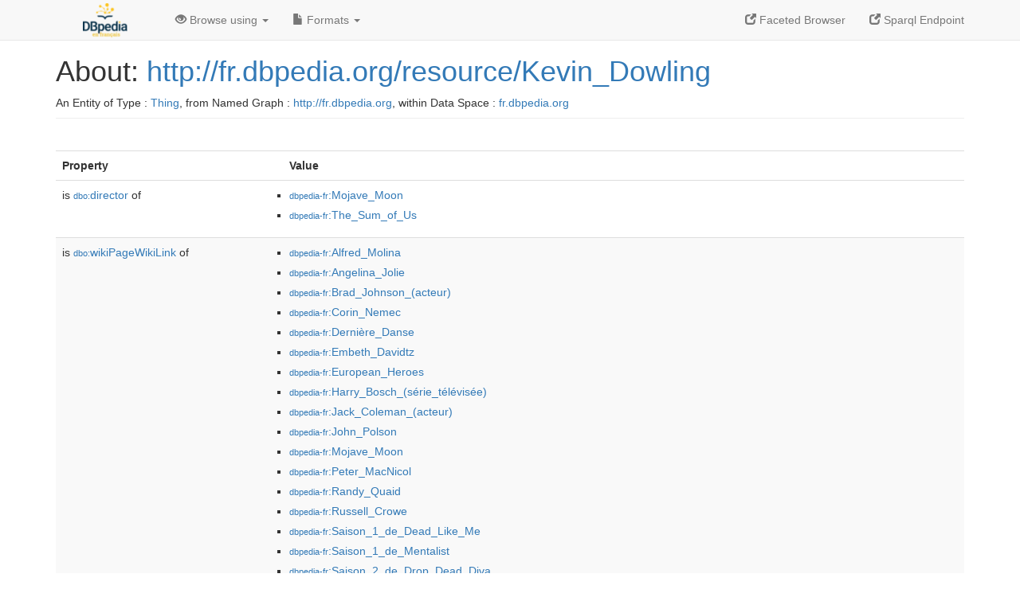

--- FILE ---
content_type: text/html; charset=UTF-8
request_url: http://fr.dbpedia.org/page/Kevin_Dowling
body_size: 3687
content:
<!DOCTYPE html>
<html
    prefix="
        dbp: http://dbpedia.org/property/
        dbo: http://dbedia.org/ontology/
        dct: http://purl.org/dc/terms/
  og:  https://ogp.me/ns#
  "
>


<!-- header -->
<head profile="http://www.w3.org/1999/xhtml/vocab">
    <meta charset="utf-8" />
    <meta http-equiv="X-UA-Compatible" content="IE=edge" />
    <meta name="viewport" content="width=device-width, initial-scale=1, shrink-to-fit=no" />
    <title>About: http://fr.dbpedia.org/resource/Kevin_Dowling</title>
    <link rel="alternate" type="application/rdf+xml"    href="http://fr.dbpedia.org/data/Kevin_Dowling.rdf" title="Structured Descriptor Document (RDF/XML format)" />
    <link rel="alternate" type="text/n3"      href="http://fr.dbpedia.org/data/Kevin_Dowling.n3" title="Structured Descriptor Document (N3 format)" />
    <link rel="alternate" type="text/turtle"      href="http://fr.dbpedia.org/data/Kevin_Dowling.ttl" title="Structured Descriptor Document (Turtle format)" />
    <link rel="alternate" type="application/json+rdf"     href="http://fr.dbpedia.org/data/Kevin_Dowling.jrdf" title="Structured Descriptor Document (RDF/JSON format)" />
    <link rel="alternate" type="application/json"     href="http://fr.dbpedia.org/data/Kevin_Dowling.json" title="Structured Descriptor Document (RDF/JSON format)" />
    <link rel="alternate" type="application/atom+xml"     href="http://fr.dbpedia.org/data/Kevin_Dowling.atom" title="OData (Atom+Feed format)" />
    <link rel="alternate" type="text/plain"       href="http://fr.dbpedia.org/data/Kevin_Dowling.ntriples" title="Structured Descriptor Document (N-Triples format)" />
    <link rel="alternate" type="text/csv"         href="http://fr.dbpedia.org/sparql?default-graph-uri=&amp;query=DESCRIBE%20%3Chttp%3A%2F%2Ffr.dbpedia.org%2Fresource%2FKevin_Dowling%3E&amp;format=text%2Fcsv" title="Structured Descriptor Document (CSV format)" />
    
    <link rel="alternate" type="application/microdata+json" href="http://fr.dbpedia.org/sparql?default-graph-uri=&amp;query=DESCRIBE%20%3Chttp%3A%2F%2Ffr.dbpedia.org%2Fresource%2FKevin_Dowling%3E&amp;format=application%2Fmicrodata%2Bjson" title="Structured Descriptor Document (Microdata/JSON format)" />
    <link rel="alternate" type="text/html"      href="http://fr.dbpedia.org/sparql?default-graph-uri=&amp;query=DESCRIBE%20%3Chttp%3A%2F%2Ffr.dbpedia.org%2Fresource%2FKevin_Dowling%3E&amp;format=text%2Fhtml" title="Structured Descriptor Document (Microdata/HTML format)" />
    <link rel="alternate" type="application/ld+json"    href="http://fr.dbpedia.org/sparql?default-graph-uri=&amp;query=DESCRIBE%20%3Chttp%3A%2F%2Ffr.dbpedia.org%2Fresource%2FKevin_Dowling%3E&amp;format=application%2Fjson-ld" title="Structured Descriptor Document (JSON-LD format)" />
    <link rel="alternate" type="text/x-html-script-ld+json" href="http://fr.dbpedia.org/sparql?default-graph-uri=&amp;query=DESCRIBE%20%3Chttp%3A%2F%2Ffr.dbpedia.org%2Fresource%2FKevin_Dowling%3E&amp;format=text%2Fx-html-script-ld%2Bjson" title="Structured Descriptor Document (HTML with embedded JSON-LD)" />
    <link rel="alternate" type="text/x-html-script-turtle"  href="http://fr.dbpedia.org/sparql?default-graph-uri=&amp;query=DESCRIBE%20%3Chttp%3A%2F%2Ffr.dbpedia.org%2Fresource%2FKevin_Dowling%3E&amp;format=text%2Fx-html-script-turtle" title="Structured Descriptor Document (HTML with embedded Turtle)" />
    <link rel="timegate" type="text/html"       href="http://dbpedia.mementodepot.org/timegate/http://fr.dbpedia.org/page/Kevin_Dowling" title="Time Machine" />
    <link rel="foaf:primarytopic"         href="http://fr.dbpedia.org/resource/Kevin_Dowling"/>
    <link rev="describedby"           href="http://fr.dbpedia.org/resource/Kevin_Dowling"/>
    <link rel="stylesheet" type="text/css"      href="/statics/css/bootstrap.min.css" />
    <link rel="stylesheet" type="text/css"      href="/statics/css/dbpedia.css" />

    <!-- OpenGraph -->
    <meta property="og:title"       content="http://fr.dbpedia.org/resource/Kevin_Dowling" />
    <meta property="og:type"        content="article" />
    <meta property="og:url"         content="http://fr.dbpedia.org/resource/Kevin_Dowling" />
    <meta property="og:image"       content="/statics/images/logo_dbpediafr.png" />
    <meta property="og:description" content="" />
    <meta property="og:site_name"   content="DBpedia Fr" />
    <!-- -->
</head>
<body about="http://fr.dbpedia.org/resource/Kevin_Dowling">
<div class="navbar navbar-default navbar-fixed-top">
    <div class="container">
  <div class="navbar-header">
      <button type="button" class="navbar-toggle collapsed" data-toggle="collapse" data-target="#dbp-navbar" aria-expanded="false">
    <span class="sr-only">Toggle navigation</span>
    <span class="icon-bar"></span>
    <span class="icon-bar"></span>
    <span class="icon-bar"></span>
      </button>
      <a class="navbar-brand" href="http://fr.dbpedia.org" title="About DBpedia Fr" style="color: #2c5078">
      <img class="img-responsive" src="/statics/images/logo_dbpediafr.png" alt="About DBpedia Fr" style="display: inline-block;  margin-top: -20px"/>
      </a>
  </div>

  <div class="collapse navbar-collapse" id="dbp-navbar">
      <ul class="nav navbar-nav navbar-right">
    <li><a class="active" href="/fct/" title="Switch to /fct endpoint"><span class="glyphicon glyphicon-new-window" aria-hidden="true"></span> Faceted Browser </a></li>
    <li><a class="active" href="/sparql/" title="Switch to /sparql endpoint"><span class="glyphicon glyphicon-new-window" aria-hidden="true"></span> Sparql Endpoint </a></li>
      </ul>
      <ul class="nav navbar-nav">
      <li class="dropdown">
    <a href="#" class="dropdown-toggle" data-toggle="dropdown" role="button" aria-haspopup="true" aria-expanded="false"><span class="glyphicon glyphicon-eye-open" aria-hidden="true"></span> Browse using <span class="caret"></span></a>
    <ul class="dropdown-menu">
    <li><a href="/describe/?uri=http%3A%2F%2Ffr.dbpedia.org%2Fresource%2FKevin_Dowling">OpenLink Faceted Browser</a></li>
    <li><a href="http://linkeddata.uriburner.com/rdf-editor/#/editor?uri=http%3A%2F%2Ffr.dbpedia.org%2Fresource%2FKevin_Dowling&amp;view=statements">OpenLink Structured Data Editor</a></li>
    <li><a href="http://en.lodlive.it/?http%3A%2F%2Ffr.dbpedia.org%2Fresource%2FKevin_Dowling">LodLive Browser</a></li>
    <li><a href="http://lodmilla.sztaki.hu/lodmilla/?url=http%3A%2F%2Ffr.dbpedia.org%2Fresource%2FKevin_Dowling">LODmilla Browser</a></li>
    </ul>
      </li>
      <li class="dropdown">
    <a href="#" class="dropdown-toggle" data-toggle="dropdown" role="button" aria-haspopup="true" aria-expanded="false"><span class="glyphicon glyphicon-file" aria-hidden="true"></span> Formats <span class="caret"></span></a>
    <ul class="dropdown-menu">
    <li>&nbsp;RDF:</li>
        <!-- NOT WORKING -->
        <!--<li><a href="http://fr.dbpedia.org/data/Kevin_Dowling.ntriples">N-Triples</a></li>-->
        <li><a href="http://fr.dbpedia.org/data/Kevin_Dowling.n3">N3</a></li>
        <li><a href="http://fr.dbpedia.org/data/Kevin_Dowling.ttl">Turtle</a></li>
        <li><a href="http://fr.dbpedia.org/data/Kevin_Dowling.json">JSON</a></li>
        <li><a href="http://fr.dbpedia.org/data/Kevin_Dowling.rdf">XML</a></li>
    <li class="divider"></li>
    <li>&nbsp;OData:</li>
        <li><a href="http://fr.dbpedia.org/data/Kevin_Dowling.atom">Atom</a></li>
        <li><a href="http://fr.dbpedia.org/data/Kevin_Dowling.jsod">JSON</a></li>
    <li class="divider"></li>
    <li>&nbsp;Microdata:</li>
        <li><a href="http://fr.dbpedia.org/sparql?default-graph-uri=&amp;query=DESCRIBE%20%3Chttp%3A%2F%2Ffr.dbpedia.org%2Fresource%2FKevin_Dowling%3E&amp;format=application%2Fmicrodata%2Bjson">JSON</a></li>
        <li><a href="http://fr.dbpedia.org/sparql?default-graph-uri=&amp;query=DESCRIBE%20%3Chttp%3A%2F%2Ffr.dbpedia.org%2Fresource%2FKevin_Dowling%3E&amp;format=text%2Fhtml">HTML</a></li>
    <li class="divider"></li>
    <li>&nbsp;Embedded:</li>
        <li><a href="http://fr.dbpedia.org/sparql?default-graph-uri=&amp;query=DESCRIBE%20%3Chttp%3A%2F%2Ffr.dbpedia.org%2Fresource%2FKevin_Dowling%3E&amp;format=text%2Fx-html-script-ld%2Bjson">JSON</a></li>
        <li><a href="http://fr.dbpedia.org/sparql?default-graph-uri=&amp;query=DESCRIBE%20%3Chttp%3A%2F%2Ffr.dbpedia.org%2Fresource%2FKevin_Dowling%3E&amp;format=text%2Fx-html-script-turtle">Turtle</a></li>
    <li class="divider"></li>
        
        <li><a href="http://fr.dbpedia.org/sparql?default-graph-uri=&amp;query=DESCRIBE%20%3Chttp%3A%2F%2Ffr.dbpedia.org%2Fresource%2FKevin_Dowling%3E&amp;format=text%2Fcsv">CSV</a></li>
        <li><a href="http://fr.dbpedia.org/sparql?default-graph-uri=&amp;query=DESCRIBE%20%3Chttp%3A%2F%2Ffr.dbpedia.org%2Fresource%2FKevin_Dowling%3E&amp;format=application%2Fjson-ld">JSON-LD</a></li>
    </ul>
      </li>
      </ul>
  </div>
    </div>
</div>

<div class="container">
<!-- page-header -->
    <div class="page-header">
  <!-- div class="pull-right">
      <a href="http://wiki.dbpedia.org/Imprint" title="About DBpedia">
      <img class="img-responsive" src="/statics/images/dbpedia_logo_land_120.png" alt="About DBpedia"/>
      </a>
  </div -->
  <h1 id="title">About:
      <a href="http://fr.dbpedia.org/resource/Kevin_Dowling">http://fr.dbpedia.org/resource/Kevin_Dowling</a>
  </h1>
  <div class="page-resource-uri">
      An Entity of Type : <a href="javascript:void()">Thing</a>,
      from Named Graph : <a href="http://fr.dbpedia.org">http://fr.dbpedia.org</a>,
      within Data Space : <a href="http://fr.dbpedia.org">fr.dbpedia.org</a>
  </div>
    </div>
<!-- page-header -->
<!-- row -->
    <div class="row">
  <div class="col-xs-9 col-sm-10">
      <p class="lead"></p>
  </div>

    </div>
    <div class="row">
  <div class="col-xs-12">
      <!-- proptable -->
      <table class="description table table-striped">
      <tr>
    <th class="col-xs-3">Property</th>
    <th class="col-xs-9">Value</th>
      </tr>
<tr class="odd"><td class="col-2">is <a class="uri" href="http://dbpedia.org/ontology/director"><small>dbo:</small>director</a>
 of</td><td class="col-10 text-break"><ul>
	<li><span class="literal"><a class="uri" rev="dbo:director" resource="http://fr.dbpedia.org/resource/Mojave_Moon"  href="http://fr.dbpedia.org/resource/Mojave_Moon"><small>dbpedia-fr</small>:Mojave_Moon</a></span></li>
	<li><span class="literal"><a class="uri" rev="dbo:director" resource="http://fr.dbpedia.org/resource/The_Sum_of_Us"  href="http://fr.dbpedia.org/resource/The_Sum_of_Us"><small>dbpedia-fr</small>:The_Sum_of_Us</a></span></li>
</ul></td></tr><tr class="even"><td class="col-2">is <a class="uri" href="http://dbpedia.org/ontology/wikiPageWikiLink"><small>dbo:</small>wikiPageWikiLink</a>
 of</td><td class="col-10 text-break"><ul>
	<li><span class="literal"><a class="uri" rev="dbo:wikiPageWikiLink" resource="http://fr.dbpedia.org/resource/Alfred_Molina"  href="http://fr.dbpedia.org/resource/Alfred_Molina"><small>dbpedia-fr</small>:Alfred_Molina</a></span></li>
	<li><span class="literal"><a class="uri" rev="dbo:wikiPageWikiLink" resource="http://fr.dbpedia.org/resource/Angelina_Jolie"  href="http://fr.dbpedia.org/resource/Angelina_Jolie"><small>dbpedia-fr</small>:Angelina_Jolie</a></span></li>
	<li><span class="literal"><a class="uri" rev="dbo:wikiPageWikiLink" resource="http://fr.dbpedia.org/resource/Brad_Johnson_(acteur)"  href="http://fr.dbpedia.org/resource/Brad_Johnson_(acteur)"><small>dbpedia-fr</small>:Brad_Johnson_(acteur)</a></span></li>
	<li><span class="literal"><a class="uri" rev="dbo:wikiPageWikiLink" resource="http://fr.dbpedia.org/resource/Corin_Nemec"  href="http://fr.dbpedia.org/resource/Corin_Nemec"><small>dbpedia-fr</small>:Corin_Nemec</a></span></li>
	<li><span class="literal"><a class="uri" rev="dbo:wikiPageWikiLink" resource="http://fr.dbpedia.org/resource/Dernière_Danse"  href="http://fr.dbpedia.org/resource/Dernière_Danse"><small>dbpedia-fr</small>:Dernière_Danse</a></span></li>
	<li><span class="literal"><a class="uri" rev="dbo:wikiPageWikiLink" resource="http://fr.dbpedia.org/resource/Embeth_Davidtz"  href="http://fr.dbpedia.org/resource/Embeth_Davidtz"><small>dbpedia-fr</small>:Embeth_Davidtz</a></span></li>
	<li><span class="literal"><a class="uri" rev="dbo:wikiPageWikiLink" resource="http://fr.dbpedia.org/resource/European_Heroes"  href="http://fr.dbpedia.org/resource/European_Heroes"><small>dbpedia-fr</small>:European_Heroes</a></span></li>
	<li><span class="literal"><a class="uri" rev="dbo:wikiPageWikiLink" resource="http://fr.dbpedia.org/resource/Harry_Bosch_(série_télévisée)"  href="http://fr.dbpedia.org/resource/Harry_Bosch_(série_télévisée)"><small>dbpedia-fr</small>:Harry_Bosch_(série_télévisée)</a></span></li>
	<li><span class="literal"><a class="uri" rev="dbo:wikiPageWikiLink" resource="http://fr.dbpedia.org/resource/Jack_Coleman_(acteur)"  href="http://fr.dbpedia.org/resource/Jack_Coleman_(acteur)"><small>dbpedia-fr</small>:Jack_Coleman_(acteur)</a></span></li>
	<li><span class="literal"><a class="uri" rev="dbo:wikiPageWikiLink" resource="http://fr.dbpedia.org/resource/John_Polson"  href="http://fr.dbpedia.org/resource/John_Polson"><small>dbpedia-fr</small>:John_Polson</a></span></li>
	<li><span class="literal"><a class="uri" rev="dbo:wikiPageWikiLink" resource="http://fr.dbpedia.org/resource/Mojave_Moon"  href="http://fr.dbpedia.org/resource/Mojave_Moon"><small>dbpedia-fr</small>:Mojave_Moon</a></span></li>
	<li><span class="literal"><a class="uri" rev="dbo:wikiPageWikiLink" resource="http://fr.dbpedia.org/resource/Peter_MacNicol"  href="http://fr.dbpedia.org/resource/Peter_MacNicol"><small>dbpedia-fr</small>:Peter_MacNicol</a></span></li>
	<li><span class="literal"><a class="uri" rev="dbo:wikiPageWikiLink" resource="http://fr.dbpedia.org/resource/Randy_Quaid"  href="http://fr.dbpedia.org/resource/Randy_Quaid"><small>dbpedia-fr</small>:Randy_Quaid</a></span></li>
	<li><span class="literal"><a class="uri" rev="dbo:wikiPageWikiLink" resource="http://fr.dbpedia.org/resource/Russell_Crowe"  href="http://fr.dbpedia.org/resource/Russell_Crowe"><small>dbpedia-fr</small>:Russell_Crowe</a></span></li>
	<li><span class="literal"><a class="uri" rev="dbo:wikiPageWikiLink" resource="http://fr.dbpedia.org/resource/Saison_1_de_Dead_Like_Me"  href="http://fr.dbpedia.org/resource/Saison_1_de_Dead_Like_Me"><small>dbpedia-fr</small>:Saison_1_de_Dead_Like_Me</a></span></li>
	<li><span class="literal"><a class="uri" rev="dbo:wikiPageWikiLink" resource="http://fr.dbpedia.org/resource/Saison_1_de_Mentalist"  href="http://fr.dbpedia.org/resource/Saison_1_de_Mentalist"><small>dbpedia-fr</small>:Saison_1_de_Mentalist</a></span></li>
	<li><span class="literal"><a class="uri" rev="dbo:wikiPageWikiLink" resource="http://fr.dbpedia.org/resource/Saison_2_de_Drop_Dead_Diva"  href="http://fr.dbpedia.org/resource/Saison_2_de_Drop_Dead_Diva"><small>dbpedia-fr</small>:Saison_2_de_Drop_Dead_Diva</a></span></li>
	<li><span class="literal"><a class="uri" rev="dbo:wikiPageWikiLink" resource="http://fr.dbpedia.org/resource/Saison_2_des_Experts_:_Manhattan"  href="http://fr.dbpedia.org/resource/Saison_2_des_Experts_:_Manhattan"><small>dbpedia-fr</small>:Saison_2_des_Experts_:_Manhattan</a></span></li>
	<li><span class="literal"><a class="uri" rev="dbo:wikiPageWikiLink" resource="http://fr.dbpedia.org/resource/Saison_4_de_New_York,_section_criminelle"  href="http://fr.dbpedia.org/resource/Saison_4_de_New_York,_section_criminelle"><small>dbpedia-fr</small>:Saison_4_de_New_York,_section_criminelle</a></span></li>
	<li><span class="literal"><a class="uri" rev="dbo:wikiPageWikiLink" resource="http://fr.dbpedia.org/resource/Saison_5_de_Rizzoli_and_Isles"  href="http://fr.dbpedia.org/resource/Saison_5_de_Rizzoli_and_Isles"><small>dbpedia-fr</small>:Saison_5_de_Rizzoli_and_Isles</a></span></li>
	<li><span class="literal"><a class="uri" rev="dbo:wikiPageWikiLink" resource="http://fr.dbpedia.org/resource/The_Catch_(série_télévisée)"  href="http://fr.dbpedia.org/resource/The_Catch_(série_télévisée)"><small>dbpedia-fr</small>:The_Catch_(série_télévisée)</a></span></li>
	<li><span class="literal"><a class="uri" rev="dbo:wikiPageWikiLink" resource="http://fr.dbpedia.org/resource/The_Sum_of_Us"  href="http://fr.dbpedia.org/resource/The_Sum_of_Us"><small>dbpedia-fr</small>:The_Sum_of_Us</a></span></li>
	<li><span class="literal"><a class="uri" rev="dbo:wikiPageWikiLink" resource="http://fr.dbpedia.org/resource/Tim_Chappel"  href="http://fr.dbpedia.org/resource/Tim_Chappel"><small>dbpedia-fr</small>:Tim_Chappel</a></span></li>
	<li><span class="literal"><a class="uri" rev="dbo:wikiPageWikiLink" resource="http://fr.dbpedia.org/resource/Wedding_Band"  href="http://fr.dbpedia.org/resource/Wedding_Band"><small>dbpedia-fr</small>:Wedding_Band</a></span></li>
	<li><span class="literal"><a class="uri" rev="dbo:wikiPageWikiLink" resource="http://fr.dbpedia.org/resource/Mark_Mothersbaugh"  href="http://fr.dbpedia.org/resource/Mark_Mothersbaugh"><small>dbpedia-fr</small>:Mark_Mothersbaugh</a></span></li>
	<li><span class="literal"><a class="uri" rev="dbo:wikiPageWikiLink" resource="http://fr.dbpedia.org/resource/Mayans_M.C."  href="http://fr.dbpedia.org/resource/Mayans_M.C."><small>dbpedia-fr</small>:Mayans_M.C.</a></span></li>
	<li><span class="literal"><a class="uri" rev="dbo:wikiPageWikiLink" resource="http://fr.dbpedia.org/resource/Michael_Massee"  href="http://fr.dbpedia.org/resource/Michael_Massee"><small>dbpedia-fr</small>:Michael_Massee</a></span></li>
</ul></td></tr><tr class="odd"><td class="col-2">is <a class="uri" href="http://fr.dbpedia.org/property/réalisateur"><small>prop-fr:</small>réalisateur</a>
 of</td><td class="col-10 text-break"><ul>
	<li><span class="literal"><a class="uri" rev="prop-fr:réalisateur" resource="http://fr.dbpedia.org/resource/Saison_1_de_Dead_Like_Me" prefix="prop-fr: http://fr.dbpedia.org/property/"  href="http://fr.dbpedia.org/resource/Saison_1_de_Dead_Like_Me"><small>dbpedia-fr</small>:Saison_1_de_Dead_Like_Me</a></span></li>
	<li><span class="literal"><a class="uri" rev="prop-fr:réalisateur" resource="http://fr.dbpedia.org/resource/Saison_1_de_Mentalist" prefix="prop-fr: http://fr.dbpedia.org/property/"  href="http://fr.dbpedia.org/resource/Saison_1_de_Mentalist"><small>dbpedia-fr</small>:Saison_1_de_Mentalist</a></span></li>
	<li><span class="literal"><a class="uri" rev="prop-fr:réalisateur" resource="http://fr.dbpedia.org/resource/Saison_2_de_Drop_Dead_Diva" prefix="prop-fr: http://fr.dbpedia.org/property/"  href="http://fr.dbpedia.org/resource/Saison_2_de_Drop_Dead_Diva"><small>dbpedia-fr</small>:Saison_2_de_Drop_Dead_Diva</a></span></li>
	<li><span class="literal"><a class="uri" rev="prop-fr:réalisateur" resource="http://fr.dbpedia.org/resource/Saison_2_des_Experts_:_Manhattan" prefix="prop-fr: http://fr.dbpedia.org/property/"  href="http://fr.dbpedia.org/resource/Saison_2_des_Experts_:_Manhattan"><small>dbpedia-fr</small>:Saison_2_des_Experts_:_Manhattan</a></span></li>
	<li><span class="literal"><a class="uri" rev="prop-fr:réalisateur" resource="http://fr.dbpedia.org/resource/Saison_4_de_New_York,_section_criminelle" prefix="prop-fr: http://fr.dbpedia.org/property/"  href="http://fr.dbpedia.org/resource/Saison_4_de_New_York,_section_criminelle"><small>dbpedia-fr</small>:Saison_4_de_New_York,_section_criminelle</a></span></li>
	<li><span class="literal"><a class="uri" rev="prop-fr:réalisateur" resource="http://fr.dbpedia.org/resource/Saison_5_de_Rizzoli_and_Isles" prefix="prop-fr: http://fr.dbpedia.org/property/"  href="http://fr.dbpedia.org/resource/Saison_5_de_Rizzoli_and_Isles"><small>dbpedia-fr</small>:Saison_5_de_Rizzoli_and_Isles</a></span></li>
</ul></td></tr><tr class="even"><td class="col-2">is <a class="uri" href="http://fr.dbpedia.org/property/réalisation"><small>prop-fr:</small>réalisation</a>
 of</td><td class="col-10 text-break"><ul>
	<li><span class="literal"><a class="uri" rev="prop-fr:réalisation" resource="http://fr.dbpedia.org/resource/Mojave_Moon" prefix="prop-fr: http://fr.dbpedia.org/property/"  href="http://fr.dbpedia.org/resource/Mojave_Moon"><small>dbpedia-fr</small>:Mojave_Moon</a></span></li>
</ul></td></tr>
      </table>
    </div>
<!-- row  -->
</div>
</div>
<!-- footer -->
<div class="footer">
    <div class="container">
  <a href="https://virtuoso.openlinksw.com" title="OpenLink Virtuoso"><img class="powered_by" src="/statics/images/virt_power_no_border.png" alt="Powered by OpenLink Virtuoso"/></a>&nbsp; &nbsp;
  <a href="http://linkeddata.org/"><img alt="This material is Open Knowledge" src="/statics/images/LoDLogo.gif"/></a> &nbsp; &nbsp;
  <a href="http://fr.dbpedia.org/sparql"><img alt="W3C Semantic Web Technology" src="/statics/images/sw-sparql-blue.png"/></a> &nbsp;  &nbsp;
  <a href="https://opendefinition.org/"><img alt="This material is Open Knowledge" src="/statics/images/od_80x15_red_green.png"/></a>&nbsp; &nbsp;
  <span style="display:none;" about=""
      resource="http://www.w3.org/TR/rdfa-syntax"
      rel="dc:conformsTo">
      <a href="https://validator.w3.org/check?uri=referer">
    <img src="https://www.w3.org/Icons/valid-xhtml-rdfa" alt="Valid XHTML + RDFa" height="27px" />
      </a>
  </span>
  <br />
  <div class="text-muted">
      This content was extracted from <a href="http://www.wikipedia.org/">Wikipedia</a> and is licensed under the <a href="http://creativecommons.org/licenses/by-sa/3.0/">Creative Commons Attribution-ShareAlike 3.0 Unported License</a>

  </div>
    </div>
</div>
<!-- #footer -->
<!--#content-->
    <!--script type="text/javascript">
     Place any Javascript code e.g. Google Analytics scripts
    </script-->
    
    <script type="text/javascript" src="/statics/js/jquery.min.js"></script>
    <script type="text/javascript" src="/statics/js/bootstrap.min.js"></script>
    <script type="text/javascript" src="/statics/js/dbpedia.js"></script>
</body>
</html>
